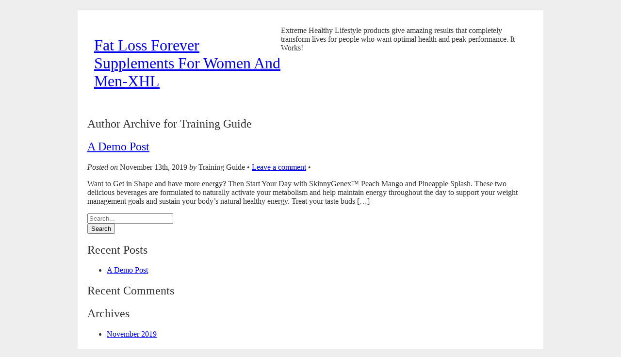

--- FILE ---
content_type: text/html; charset=UTF-8
request_url: https://trimthefatnow.com/author/trainingguide/
body_size: 19907
content:
<!DOCTYPE html> 
<html lang="en-US">
	<head>
		
		<!-- BLANK Theme by DigWP.com -->
		
		<meta charset="UTF-8">
		<meta name="viewport" content="width=device-width, initial-scale=1">
		
		<title>Training Guide &#8211; Fat Loss Forever Supplements For Women And Men-XHL</title>
<meta name='robots' content='max-image-preview:large' />
	<style>img:is([sizes="auto" i], [sizes^="auto," i]) { contain-intrinsic-size: 3000px 1500px }</style>
	<link rel="alternate" type="application/rss+xml" title="Fat Loss Forever Supplements For Women And Men-XHL &raquo; Feed" href="https://trimthefatnow.com/feed/" />
<link rel="alternate" type="application/rss+xml" title="Fat Loss Forever Supplements For Women And Men-XHL &raquo; Comments Feed" href="https://trimthefatnow.com/comments/feed/" />
<link rel="alternate" type="application/rss+xml" title="Fat Loss Forever Supplements For Women And Men-XHL &raquo; Posts by Training Guide Feed" href="https://trimthefatnow.com/author/trainingguide/feed/" />
<script type="text/javascript">
/* <![CDATA[ */
window._wpemojiSettings = {"baseUrl":"https:\/\/s.w.org\/images\/core\/emoji\/16.0.1\/72x72\/","ext":".png","svgUrl":"https:\/\/s.w.org\/images\/core\/emoji\/16.0.1\/svg\/","svgExt":".svg","source":{"concatemoji":"https:\/\/trimthefatnow.com\/wp-includes\/js\/wp-emoji-release.min.js?ver=6.8.3"}};
/*! This file is auto-generated */
!function(s,n){var o,i,e;function c(e){try{var t={supportTests:e,timestamp:(new Date).valueOf()};sessionStorage.setItem(o,JSON.stringify(t))}catch(e){}}function p(e,t,n){e.clearRect(0,0,e.canvas.width,e.canvas.height),e.fillText(t,0,0);var t=new Uint32Array(e.getImageData(0,0,e.canvas.width,e.canvas.height).data),a=(e.clearRect(0,0,e.canvas.width,e.canvas.height),e.fillText(n,0,0),new Uint32Array(e.getImageData(0,0,e.canvas.width,e.canvas.height).data));return t.every(function(e,t){return e===a[t]})}function u(e,t){e.clearRect(0,0,e.canvas.width,e.canvas.height),e.fillText(t,0,0);for(var n=e.getImageData(16,16,1,1),a=0;a<n.data.length;a++)if(0!==n.data[a])return!1;return!0}function f(e,t,n,a){switch(t){case"flag":return n(e,"\ud83c\udff3\ufe0f\u200d\u26a7\ufe0f","\ud83c\udff3\ufe0f\u200b\u26a7\ufe0f")?!1:!n(e,"\ud83c\udde8\ud83c\uddf6","\ud83c\udde8\u200b\ud83c\uddf6")&&!n(e,"\ud83c\udff4\udb40\udc67\udb40\udc62\udb40\udc65\udb40\udc6e\udb40\udc67\udb40\udc7f","\ud83c\udff4\u200b\udb40\udc67\u200b\udb40\udc62\u200b\udb40\udc65\u200b\udb40\udc6e\u200b\udb40\udc67\u200b\udb40\udc7f");case"emoji":return!a(e,"\ud83e\udedf")}return!1}function g(e,t,n,a){var r="undefined"!=typeof WorkerGlobalScope&&self instanceof WorkerGlobalScope?new OffscreenCanvas(300,150):s.createElement("canvas"),o=r.getContext("2d",{willReadFrequently:!0}),i=(o.textBaseline="top",o.font="600 32px Arial",{});return e.forEach(function(e){i[e]=t(o,e,n,a)}),i}function t(e){var t=s.createElement("script");t.src=e,t.defer=!0,s.head.appendChild(t)}"undefined"!=typeof Promise&&(o="wpEmojiSettingsSupports",i=["flag","emoji"],n.supports={everything:!0,everythingExceptFlag:!0},e=new Promise(function(e){s.addEventListener("DOMContentLoaded",e,{once:!0})}),new Promise(function(t){var n=function(){try{var e=JSON.parse(sessionStorage.getItem(o));if("object"==typeof e&&"number"==typeof e.timestamp&&(new Date).valueOf()<e.timestamp+604800&&"object"==typeof e.supportTests)return e.supportTests}catch(e){}return null}();if(!n){if("undefined"!=typeof Worker&&"undefined"!=typeof OffscreenCanvas&&"undefined"!=typeof URL&&URL.createObjectURL&&"undefined"!=typeof Blob)try{var e="postMessage("+g.toString()+"("+[JSON.stringify(i),f.toString(),p.toString(),u.toString()].join(",")+"));",a=new Blob([e],{type:"text/javascript"}),r=new Worker(URL.createObjectURL(a),{name:"wpTestEmojiSupports"});return void(r.onmessage=function(e){c(n=e.data),r.terminate(),t(n)})}catch(e){}c(n=g(i,f,p,u))}t(n)}).then(function(e){for(var t in e)n.supports[t]=e[t],n.supports.everything=n.supports.everything&&n.supports[t],"flag"!==t&&(n.supports.everythingExceptFlag=n.supports.everythingExceptFlag&&n.supports[t]);n.supports.everythingExceptFlag=n.supports.everythingExceptFlag&&!n.supports.flag,n.DOMReady=!1,n.readyCallback=function(){n.DOMReady=!0}}).then(function(){return e}).then(function(){var e;n.supports.everything||(n.readyCallback(),(e=n.source||{}).concatemoji?t(e.concatemoji):e.wpemoji&&e.twemoji&&(t(e.twemoji),t(e.wpemoji)))}))}((window,document),window._wpemojiSettings);
/* ]]> */
</script>

<style id='wp-emoji-styles-inline-css' type='text/css'>

	img.wp-smiley, img.emoji {
		display: inline !important;
		border: none !important;
		box-shadow: none !important;
		height: 1em !important;
		width: 1em !important;
		margin: 0 0.07em !important;
		vertical-align: -0.1em !important;
		background: none !important;
		padding: 0 !important;
	}
</style>
<link rel='stylesheet' id='wp-block-library-css' href='https://trimthefatnow.com/wp-includes/css/dist/block-library/style.min.css?ver=6.8.3' type='text/css' media='all' />
<style id='classic-theme-styles-inline-css' type='text/css'>
/*! This file is auto-generated */
.wp-block-button__link{color:#fff;background-color:#32373c;border-radius:9999px;box-shadow:none;text-decoration:none;padding:calc(.667em + 2px) calc(1.333em + 2px);font-size:1.125em}.wp-block-file__button{background:#32373c;color:#fff;text-decoration:none}
</style>
<style id='global-styles-inline-css' type='text/css'>
:root{--wp--preset--aspect-ratio--square: 1;--wp--preset--aspect-ratio--4-3: 4/3;--wp--preset--aspect-ratio--3-4: 3/4;--wp--preset--aspect-ratio--3-2: 3/2;--wp--preset--aspect-ratio--2-3: 2/3;--wp--preset--aspect-ratio--16-9: 16/9;--wp--preset--aspect-ratio--9-16: 9/16;--wp--preset--color--black: #000000;--wp--preset--color--cyan-bluish-gray: #abb8c3;--wp--preset--color--white: #ffffff;--wp--preset--color--pale-pink: #f78da7;--wp--preset--color--vivid-red: #cf2e2e;--wp--preset--color--luminous-vivid-orange: #ff6900;--wp--preset--color--luminous-vivid-amber: #fcb900;--wp--preset--color--light-green-cyan: #7bdcb5;--wp--preset--color--vivid-green-cyan: #00d084;--wp--preset--color--pale-cyan-blue: #8ed1fc;--wp--preset--color--vivid-cyan-blue: #0693e3;--wp--preset--color--vivid-purple: #9b51e0;--wp--preset--gradient--vivid-cyan-blue-to-vivid-purple: linear-gradient(135deg,rgba(6,147,227,1) 0%,rgb(155,81,224) 100%);--wp--preset--gradient--light-green-cyan-to-vivid-green-cyan: linear-gradient(135deg,rgb(122,220,180) 0%,rgb(0,208,130) 100%);--wp--preset--gradient--luminous-vivid-amber-to-luminous-vivid-orange: linear-gradient(135deg,rgba(252,185,0,1) 0%,rgba(255,105,0,1) 100%);--wp--preset--gradient--luminous-vivid-orange-to-vivid-red: linear-gradient(135deg,rgba(255,105,0,1) 0%,rgb(207,46,46) 100%);--wp--preset--gradient--very-light-gray-to-cyan-bluish-gray: linear-gradient(135deg,rgb(238,238,238) 0%,rgb(169,184,195) 100%);--wp--preset--gradient--cool-to-warm-spectrum: linear-gradient(135deg,rgb(74,234,220) 0%,rgb(151,120,209) 20%,rgb(207,42,186) 40%,rgb(238,44,130) 60%,rgb(251,105,98) 80%,rgb(254,248,76) 100%);--wp--preset--gradient--blush-light-purple: linear-gradient(135deg,rgb(255,206,236) 0%,rgb(152,150,240) 100%);--wp--preset--gradient--blush-bordeaux: linear-gradient(135deg,rgb(254,205,165) 0%,rgb(254,45,45) 50%,rgb(107,0,62) 100%);--wp--preset--gradient--luminous-dusk: linear-gradient(135deg,rgb(255,203,112) 0%,rgb(199,81,192) 50%,rgb(65,88,208) 100%);--wp--preset--gradient--pale-ocean: linear-gradient(135deg,rgb(255,245,203) 0%,rgb(182,227,212) 50%,rgb(51,167,181) 100%);--wp--preset--gradient--electric-grass: linear-gradient(135deg,rgb(202,248,128) 0%,rgb(113,206,126) 100%);--wp--preset--gradient--midnight: linear-gradient(135deg,rgb(2,3,129) 0%,rgb(40,116,252) 100%);--wp--preset--font-size--small: 13px;--wp--preset--font-size--medium: 20px;--wp--preset--font-size--large: 36px;--wp--preset--font-size--x-large: 42px;--wp--preset--spacing--20: 0.44rem;--wp--preset--spacing--30: 0.67rem;--wp--preset--spacing--40: 1rem;--wp--preset--spacing--50: 1.5rem;--wp--preset--spacing--60: 2.25rem;--wp--preset--spacing--70: 3.38rem;--wp--preset--spacing--80: 5.06rem;--wp--preset--shadow--natural: 6px 6px 9px rgba(0, 0, 0, 0.2);--wp--preset--shadow--deep: 12px 12px 50px rgba(0, 0, 0, 0.4);--wp--preset--shadow--sharp: 6px 6px 0px rgba(0, 0, 0, 0.2);--wp--preset--shadow--outlined: 6px 6px 0px -3px rgba(255, 255, 255, 1), 6px 6px rgba(0, 0, 0, 1);--wp--preset--shadow--crisp: 6px 6px 0px rgba(0, 0, 0, 1);}:where(.is-layout-flex){gap: 0.5em;}:where(.is-layout-grid){gap: 0.5em;}body .is-layout-flex{display: flex;}.is-layout-flex{flex-wrap: wrap;align-items: center;}.is-layout-flex > :is(*, div){margin: 0;}body .is-layout-grid{display: grid;}.is-layout-grid > :is(*, div){margin: 0;}:where(.wp-block-columns.is-layout-flex){gap: 2em;}:where(.wp-block-columns.is-layout-grid){gap: 2em;}:where(.wp-block-post-template.is-layout-flex){gap: 1.25em;}:where(.wp-block-post-template.is-layout-grid){gap: 1.25em;}.has-black-color{color: var(--wp--preset--color--black) !important;}.has-cyan-bluish-gray-color{color: var(--wp--preset--color--cyan-bluish-gray) !important;}.has-white-color{color: var(--wp--preset--color--white) !important;}.has-pale-pink-color{color: var(--wp--preset--color--pale-pink) !important;}.has-vivid-red-color{color: var(--wp--preset--color--vivid-red) !important;}.has-luminous-vivid-orange-color{color: var(--wp--preset--color--luminous-vivid-orange) !important;}.has-luminous-vivid-amber-color{color: var(--wp--preset--color--luminous-vivid-amber) !important;}.has-light-green-cyan-color{color: var(--wp--preset--color--light-green-cyan) !important;}.has-vivid-green-cyan-color{color: var(--wp--preset--color--vivid-green-cyan) !important;}.has-pale-cyan-blue-color{color: var(--wp--preset--color--pale-cyan-blue) !important;}.has-vivid-cyan-blue-color{color: var(--wp--preset--color--vivid-cyan-blue) !important;}.has-vivid-purple-color{color: var(--wp--preset--color--vivid-purple) !important;}.has-black-background-color{background-color: var(--wp--preset--color--black) !important;}.has-cyan-bluish-gray-background-color{background-color: var(--wp--preset--color--cyan-bluish-gray) !important;}.has-white-background-color{background-color: var(--wp--preset--color--white) !important;}.has-pale-pink-background-color{background-color: var(--wp--preset--color--pale-pink) !important;}.has-vivid-red-background-color{background-color: var(--wp--preset--color--vivid-red) !important;}.has-luminous-vivid-orange-background-color{background-color: var(--wp--preset--color--luminous-vivid-orange) !important;}.has-luminous-vivid-amber-background-color{background-color: var(--wp--preset--color--luminous-vivid-amber) !important;}.has-light-green-cyan-background-color{background-color: var(--wp--preset--color--light-green-cyan) !important;}.has-vivid-green-cyan-background-color{background-color: var(--wp--preset--color--vivid-green-cyan) !important;}.has-pale-cyan-blue-background-color{background-color: var(--wp--preset--color--pale-cyan-blue) !important;}.has-vivid-cyan-blue-background-color{background-color: var(--wp--preset--color--vivid-cyan-blue) !important;}.has-vivid-purple-background-color{background-color: var(--wp--preset--color--vivid-purple) !important;}.has-black-border-color{border-color: var(--wp--preset--color--black) !important;}.has-cyan-bluish-gray-border-color{border-color: var(--wp--preset--color--cyan-bluish-gray) !important;}.has-white-border-color{border-color: var(--wp--preset--color--white) !important;}.has-pale-pink-border-color{border-color: var(--wp--preset--color--pale-pink) !important;}.has-vivid-red-border-color{border-color: var(--wp--preset--color--vivid-red) !important;}.has-luminous-vivid-orange-border-color{border-color: var(--wp--preset--color--luminous-vivid-orange) !important;}.has-luminous-vivid-amber-border-color{border-color: var(--wp--preset--color--luminous-vivid-amber) !important;}.has-light-green-cyan-border-color{border-color: var(--wp--preset--color--light-green-cyan) !important;}.has-vivid-green-cyan-border-color{border-color: var(--wp--preset--color--vivid-green-cyan) !important;}.has-pale-cyan-blue-border-color{border-color: var(--wp--preset--color--pale-cyan-blue) !important;}.has-vivid-cyan-blue-border-color{border-color: var(--wp--preset--color--vivid-cyan-blue) !important;}.has-vivid-purple-border-color{border-color: var(--wp--preset--color--vivid-purple) !important;}.has-vivid-cyan-blue-to-vivid-purple-gradient-background{background: var(--wp--preset--gradient--vivid-cyan-blue-to-vivid-purple) !important;}.has-light-green-cyan-to-vivid-green-cyan-gradient-background{background: var(--wp--preset--gradient--light-green-cyan-to-vivid-green-cyan) !important;}.has-luminous-vivid-amber-to-luminous-vivid-orange-gradient-background{background: var(--wp--preset--gradient--luminous-vivid-amber-to-luminous-vivid-orange) !important;}.has-luminous-vivid-orange-to-vivid-red-gradient-background{background: var(--wp--preset--gradient--luminous-vivid-orange-to-vivid-red) !important;}.has-very-light-gray-to-cyan-bluish-gray-gradient-background{background: var(--wp--preset--gradient--very-light-gray-to-cyan-bluish-gray) !important;}.has-cool-to-warm-spectrum-gradient-background{background: var(--wp--preset--gradient--cool-to-warm-spectrum) !important;}.has-blush-light-purple-gradient-background{background: var(--wp--preset--gradient--blush-light-purple) !important;}.has-blush-bordeaux-gradient-background{background: var(--wp--preset--gradient--blush-bordeaux) !important;}.has-luminous-dusk-gradient-background{background: var(--wp--preset--gradient--luminous-dusk) !important;}.has-pale-ocean-gradient-background{background: var(--wp--preset--gradient--pale-ocean) !important;}.has-electric-grass-gradient-background{background: var(--wp--preset--gradient--electric-grass) !important;}.has-midnight-gradient-background{background: var(--wp--preset--gradient--midnight) !important;}.has-small-font-size{font-size: var(--wp--preset--font-size--small) !important;}.has-medium-font-size{font-size: var(--wp--preset--font-size--medium) !important;}.has-large-font-size{font-size: var(--wp--preset--font-size--large) !important;}.has-x-large-font-size{font-size: var(--wp--preset--font-size--x-large) !important;}
:where(.wp-block-post-template.is-layout-flex){gap: 1.25em;}:where(.wp-block-post-template.is-layout-grid){gap: 1.25em;}
:where(.wp-block-columns.is-layout-flex){gap: 2em;}:where(.wp-block-columns.is-layout-grid){gap: 2em;}
:root :where(.wp-block-pullquote){font-size: 1.5em;line-height: 1.6;}
</style>
<link rel='stylesheet' id='blank-theme-css' href='https://trimthefatnow.com/wp-content/themes/blank-theme/style.css' type='text/css' media='all' />
<style id='akismet-widget-style-inline-css' type='text/css'>

			.a-stats {
				--akismet-color-mid-green: #357b49;
				--akismet-color-white: #fff;
				--akismet-color-light-grey: #f6f7f7;

				max-width: 350px;
				width: auto;
			}

			.a-stats * {
				all: unset;
				box-sizing: border-box;
			}

			.a-stats strong {
				font-weight: 600;
			}

			.a-stats a.a-stats__link,
			.a-stats a.a-stats__link:visited,
			.a-stats a.a-stats__link:active {
				background: var(--akismet-color-mid-green);
				border: none;
				box-shadow: none;
				border-radius: 8px;
				color: var(--akismet-color-white);
				cursor: pointer;
				display: block;
				font-family: -apple-system, BlinkMacSystemFont, 'Segoe UI', 'Roboto', 'Oxygen-Sans', 'Ubuntu', 'Cantarell', 'Helvetica Neue', sans-serif;
				font-weight: 500;
				padding: 12px;
				text-align: center;
				text-decoration: none;
				transition: all 0.2s ease;
			}

			/* Extra specificity to deal with TwentyTwentyOne focus style */
			.widget .a-stats a.a-stats__link:focus {
				background: var(--akismet-color-mid-green);
				color: var(--akismet-color-white);
				text-decoration: none;
			}

			.a-stats a.a-stats__link:hover {
				filter: brightness(110%);
				box-shadow: 0 4px 12px rgba(0, 0, 0, 0.06), 0 0 2px rgba(0, 0, 0, 0.16);
			}

			.a-stats .count {
				color: var(--akismet-color-white);
				display: block;
				font-size: 1.5em;
				line-height: 1.4;
				padding: 0 13px;
				white-space: nowrap;
			}
		
</style>
<link rel='stylesheet' id='xagio_icons-css' href='https://trimthefatnow.com/wp-content/plugins/xagio-seo/assets/css/icons.css?ver=7.1.0.13' type='text/css' media='all' />
<link rel='stylesheet' id='xagio_review_widget_form-css' href='https://trimthefatnow.com/wp-content/plugins/xagio-seo/modules/reviews/review_widget_form.css?ver=7.1.0.13' type='text/css' media='all' />
<link rel='stylesheet' id='xagio_review_widget_display-css' href='https://trimthefatnow.com/wp-content/plugins/xagio-seo/modules/reviews/review_widget_display.css?ver=7.1.0.13' type='text/css' media='all' />
<style id='xagio_review_widget_display-inline-css' type='text/css'>

    .rw-display .review-widget {
        
        
        
        
    }

    .rw-display .review-widget-button {
        
        
    }

    .rw-display .review-widget-label, .review-widget-title > h2 {
        
    }

    .rw-display .review-widget-label {
        
    }

    .rw-display .review-widget-title > h2 {
        
    }

    .rw-display .review-widget-text {
        
    }

    .rw-display .review-widget-stars-ratings-sum {
        
        
    }

    .rw-display .review-widget-stars-ratings-info {
        
        
    }

    .rw-display .review-widget-input {
        
        
        
        
    }

    .rw-display .review-widget-stars i {
        
        
    }

    

    

    

    

    

    

</style>
<script type="text/javascript" src="https://trimthefatnow.com/wp-includes/js/jquery/jquery.min.js?ver=3.7.1" id="jquery-core-js"></script>
<script type="text/javascript" src="https://trimthefatnow.com/wp-includes/js/jquery/jquery-migrate.min.js?ver=3.4.1" id="jquery-migrate-js"></script>
<link rel="https://api.w.org/" href="https://trimthefatnow.com/wp-json/" /><link rel="alternate" title="JSON" type="application/json" href="https://trimthefatnow.com/wp-json/wp/v2/users/64" /><link rel="EditURI" type="application/rsd+xml" title="RSD" href="https://trimthefatnow.com/xmlrpc.php?rsd" />
<meta name="generator" content="WordPress 6.8.3" />
<!-- Facebook Pixel Code -->
<script>
  !function(f,b,e,v,n,t,s)
  {if(f.fbq)return;n=f.fbq=function(){n.callMethod?
  n.callMethod.apply(n,arguments):n.queue.push(arguments)};
  if(!f._fbq)f._fbq=n;n.push=n;n.loaded=!0;n.version='2.0';
  n.queue=[];t=b.createElement(e);t.async=!0;
  t.src=v;s=b.getElementsByTagName(e)[0];
  s.parentNode.insertBefore(t,s)}(window, document,'script',
  'https://connect.facebook.net/en_US/fbevents.js');
  fbq('init', '1148285085232459');
  fbq('track', 'PageView');
</script>
<noscript><img height="1" width="1" style="display:none"
  src="https://www.facebook.com/tr?id=1148285085232459&ev=PageView&noscript=1"
/></noscript>
<!-- End Facebook Pixel Code -->

<script>
      window.adaComplyPubKey = "fd8096cb-9813-44cb-bc0a-90f070d09dc1";
      !(function(e, s, t) {
  ((((t = e.createElement(s)).async = !0))),
    (t.src = "https://app.adacomply.io/embed/init.js"),
    (e = e.getElementsByTagName(s)[0]).parentNode.insertBefore(t, e);
        })(document, "script");</script>

<!-- Strategic Analytics Tag Manager -->
<script type="text/javascript">
var _mtm = window._mtm = window._mtm || [];
_mtm.push({"mtm.startTime": (new Date().getTime()), "event": "mtm.Start"});
var d=document, g=d.createElement("script"), s=d.getElementsByTagName("script")[0];
g.type="text/javascript"; g.async=true; g.src="https://track.stratanalytics.com/js/container_KmMRXoKI.js"; s.parentNode.insertBefore(g,s);
</script>
<!-- End Strategic Analytics Tag Manager -->

<!-- Default Statcounter code for Trim The Fat Now
https://trimthefatnow.com/ -->
<script type="text/javascript">
var sc_project=12604065;
var sc_invisible=1;
var sc_security="d6cd848c";
</script>
<script type="text/javascript"
src="https://www.statcounter.com/counter/counter.js"
async></script>
<noscript><div class="statcounter"><a title="Web Analytics"
href="https://statcounter.com/" target="_blank"><img
class="statcounter"
src="https://c.statcounter.com/12604065/0/d6cd848c/1/"
alt="Web Analytics"
referrerPolicy="no-referrer-when-downgrade"></a></div></noscript>
<!-- End of Statcounter Code --><style type="text/css" id="tve_global_variables">:root{--tcb-background-author-image:url(https://secure.gravatar.com/avatar/c116dd9cac5b55950818246e8e5d0078f2ee8a7d48b3273fa30d3bfbd07111d7?s=256&d=mm&r=g);--tcb-background-user-image:url();--tcb-background-featured-image-thumbnail:url(https://trimthefatnow.com/wp-content/plugins/thrive-visual-editor/editor/css/images/featured_image.png);}</style>

<script type="text/javascript">
  // Function for set the cookie for days
  function tekGdprSetCookie(cname, cvalue, exdays) { //create js cookie
    var d = new Date();
    d.setTime(d.getTime() + (exdays * 24 * 60 * 60 * 1000));
    var expires = "expires=" + d.toUTCString();
    document.cookie = cname + "=" + cvalue + ";" + expires + ";path=/";
  }
  function sendTheDatatandc()
  {
	var formId = document.getElementById('TandC_Data');
	if(document.querySelector('#t-and-c--checkbox:checked')!==null) {
    	var set = 2;
    	var postData = $('#TandC_Data').serialize()+'&gdpraccepttandc=submit';
    	var xhttp = new XMLHttpRequest();
    	xhttp.onreadystatechange = function() {
    	  if (this.readyState == 4 && this.status == 200) {
    	    set = this.responseText;
    	  }
    	};
    	xhttp.open("POST", "https://trimthefatnow.com/wp-content/plugins/wpgdpr_g8zuDP/update.php", true);
    	xhttp.setRequestHeader("Content-type", "application/x-www-form-urlencoded");
    	xhttp.send(postData);
		tekGdprSetCookie('WP-GDPR-Compliance-tandc','1.0',3650);

		window.location='https://trimthefatnow.com';	}
	else {
		alert("Please check the checkbox");
	}
  }
  // Hit the file update.php to work it without refresh with XMLHttp
  function gdrpSetCookie(name, cookieName) { //ajax and js cookie function call
    var set = 2;
    var xhttp = new XMLHttpRequest();
    xhttp.onreadystatechange = function() {
      if (this.readyState == 4 && this.status == 200) {
        set = this.responseText;
      }
    };

    xhttp.open("POST", "https://trimthefatnow.com/wp-content/plugins/wpgdpr_g8zuDP/update.php", true);
    xhttp.setRequestHeader("Content-type", "application/x-www-form-urlencoded");
    xhttp.send(name);
  }

  // Function to check the cookie exist or not
  function getGdprCookieCookie(name) {
    var value = "; " + document.cookie;
    var parts = value.split("; " + name + "=");
    if (parts.length == 2) {
      return parts.pop().split(";").shift();
    } else {
      return null;
    }
  }
 // get cookie value
  function getCookie(cname) {
  let name = cname + "=";
  let decodedCookie = decodeURIComponent(document.cookie);
  let ca = decodedCookie.split(';');
  for(let i = 0; i <ca.length; i++) {
    let c = ca[i];
    while (c.charAt(0) == ' ') {
      c = c.substring(1);
    }
    if (c.indexOf(name) == 0) {
      return c.substring(name.length, c.length);
    }
  }
  return "";
}

</script>

	<script type="text/javascript">
  // Function for set the cookie for days
  function tekGdprSetCookie(cname, cvalue, exdays) { //create js cookie
    var d = new Date();
    d.setTime(d.getTime() + (exdays * 24 * 60 * 60 * 1000));
    var expires = "expires=" + d.toUTCString();
    document.cookie = cname + "=" + cvalue + ";" + expires + ";path=/";
  }
  function sendTheDatapp()
  {
	var formId = document.getElementById('privacyPolicyData');
	if(document.querySelector('#provicy-policy--checkbox:checked')!==null) {
		var set = 2;
		var postData = $('#privacyPolicyData').serialize()+'&gdpracceptpp=submit';
		var xhttp = new XMLHttpRequest();
		xhttp.onreadystatechange = function() {
			if (this.readyState == 4 && this.status == 200) {
				set = this.responseText;
			}
    	};
    	xhttp.open("POST", "https://trimthefatnow.com/wp-content/plugins/wpgdpr_g8zuDP/update.php", true);
    	xhttp.setRequestHeader("Content-type", "application/x-www-form-urlencoded");
    	xhttp.send(postData);
		tekGdprSetCookie('WP-GDPR-Compliance-pp','1.0',3650);

		window.location='https://trimthefatnow.com';	}
	else {
		alert("Please check the checkbox");
	}
  }
  // Hit the file update.php to work it without refresh with XMLHttp
  function gdrpSetCookie(name, cookieName) { //ajax and js cookie function call
    var set = 2;
    var xhttp = new XMLHttpRequest();
    xhttp.onreadystatechange = function() {
      if (this.readyState == 4 && this.status == 200) {
        set = this.responseText;
      }
    };
    // var postdata = 
    xhttp.open("POST", "https://trimthefatnow.com/wp-content/plugins/wpgdpr_g8zuDP/update.php", true);
    xhttp.setRequestHeader("Content-type", "application/x-www-form-urlencoded");
    xhttp.send(name);
  }

  // Function to check the cookie exist or not
  function getGdprCookieCookie(name) {
    var value = "; " + document.cookie;
    var parts = value.split("; " + name + "=");
    if (parts.length == 2) {
      return parts.pop().split(";").shift();
    } else {
      return null;
    }
  }
 // get cookie value
  function getCookie(cname) {
  let name = cname + "=";
  let decodedCookie = decodeURIComponent(document.cookie);
  let ca = decodedCookie.split(';');
  for(let i = 0; i <ca.length; i++) {
    let c = ca[i];
    while (c.charAt(0) == ' ') {
      c = c.substring(1);
    }
    if (c.indexOf(name) == 0) {
      return c.substring(name.length, c.length);
    }
  }
  return "";
}

</script>
<style>
/* Customize the label (the containerr) */
.containerr {
    display: block;
    position: relative;
    padding-left: 35px;
    margin-bottom: 12px;
    cursor: pointer;

    -webkit-user-select: none;
    -moz-user-select: none;
    -ms-user-select: none;
    user-select: none;
  }

  /* Hide the browser's default checkbox */
  .containerr input {
    position: absolute;
    opacity: 0;
    cursor: pointer;
  }

  /* Create a custom checkbox */
  .checkmark {
    position: absolute;
    top: 0;
    left: 0;
    height: 25px;
    width: 25px;
    background-color: #eee;
  }

  /* On mouse-over, add a grey background color */
  .containerr:hover input~.checkmark {
    background-color: #ccc;
  }

  /* When the checkbox is checked, add a blue background */
  .containerr input:checked~.checkmark {
    background-color: #2196F3;
  }

  /* Create the checkmark/indicator (hidden when not checked) */
  .checkmark:after {
    content: "";
    position: absolute;
    display: none;
  }

  /* Show the checkmark when checked */
  .containerr input:checked~.checkmark:after {
    display: block;
  }

  /* Style the checkmark/indicator */
  .containerr .checkmark:after {
    left: 9px;
    top: 5px;
    width: 5px;
    height: 10px;
    border: solid white;
    border-width: 0 3px 3px 0;
    -webkit-transform: rotate(45deg);
    -ms-transform: rotate(45deg);
    transform: rotate(45deg);
  }
  /*Row arrangement for status */
  .checkbx {
    width: 5%;
    padding-left: 0;
  }

  .yesbadge {
    padding: 10px;
    border: 0px;
    background-color: #38B677;
    margin: 5px;
    margin-top: 1px;
    border-radius: 2px;
  }

  .yesicons {
    font-size: 18px;
    border-radius: 100%;
    color: #fff;
  }

  .noicons {
    font-size: 18px;
    border-radius: 100%;
    color: #fff;
  }

  .nobadge {
    padding: 10px;
    border: 0px;
    background-color: #FE5253;
    margin: 5px;
    margin-top: 1px;
    border-radius: 2px;
  }

  .statusnobadge {
    padding: 10px;
    border: 0px;
    background-color: #e4dddd;
    margin: 5px;
    margin-top: 1px;
    border-radius: 2px;
  }

  .statusyesbadge {
    padding: 10px;
    border: 0px;
    background-color: #e4dddd;
    margin: 5px;
    margin-top: 1px;
    border-radius: 2px;
  }

  .textblock {
    padding: 10px;
    padding-right: 0px;
    background-color: #FBFBFB;
    border: 1px solid #E6E6E6;
  }

  .statusnoicons {
    font-size: 18px;
    border-radius: 100%;
    color: red;
  }

  .statusyesicons {
    font-size: 18px;
    border-radius: 100%;
    color: #38B677;
  }

  .statusnotextblock {
    padding: 10px;
    padding-right: 0px;
    color: red;
    font-weight: 700;
  }

  .statusyestextblock {
    padding: 10px;
    padding-right: 0px;
    color: #38B677;
    font-weight: 700;
  }
/* CSS */
.button-13 {
  background-color: #fff;
  border: 1px solid #d5d9d9;
  border-radius: 8px;
  box-shadow: rgba(213, 217, 217, .5) 0 2px 5px 0;
  box-sizing: border-box;
  color: #0f1111;
  cursor: pointer;
  display: inline-block;
  font-family: "Amazon Ember",sans-serif;
  font-size: 13px;
  line-height: 29px;
  padding: 0 10px 0 11px;
  position: relative;
  text-align: center;
  text-decoration: none;
  user-select: none;
  -webkit-user-select: none;
  touch-action: manipulation;
  vertical-align: middle;
  width: 100px;
}

.button-13:hover {
  background-color: #f7fafa;
}

.button-13:focus {
  border-color: #008296;
  box-shadow: rgba(213, 217, 217, .5) 0 2px 5px 0;
  outline: 0;
}
</style>
<script type="text/javascript">
	function gdprdrAction() {
		var cnfmsgdrect = "Are you sure you want to delete this";
		var conf = confirm(cnfmsgdrect);
		if (conf == true) {
			return true;
		} else {
			return false;
		}
	}
</script>
<style type="text/css">.recentcomments a{display:inline !important;padding:0 !important;margin:0 !important;}</style>
<!-- xagio – Open Graph -->
<meta property="og:locale" content="en_US" />
<meta property="og:type" content="article" />
<meta property="og:url" content="https://trimthefatnow.com/author/trainingguide/" />
<meta property="og:site_name" content="Fat Loss Forever Supplements For Women And Men-XHL" />
<meta property="og:title" content="" />
<meta property="og:description" content="" />
<meta name="twitter:card" content="summary" />
<meta name="twitter:title" content="" />
<meta name="twitter:description" content="" />

<!-- xagio – Open Graph -->


<style type="text/css" id="thrive-default-styles"></style><link rel="icon" href="https://trimthefatnow.com/wp-content/uploads/2022/02/cropped-Trim-Favicon-32x32.png" sizes="32x32" />
<link rel="icon" href="https://trimthefatnow.com/wp-content/uploads/2022/02/cropped-Trim-Favicon-192x192.png" sizes="192x192" />
<link rel="apple-touch-icon" href="https://trimthefatnow.com/wp-content/uploads/2022/02/cropped-Trim-Favicon-180x180.png" />
<meta name="msapplication-TileImage" content="https://trimthefatnow.com/wp-content/uploads/2022/02/cropped-Trim-Favicon-270x270.png" />
		
	</head>
	<body class="archive author author-trainingguide author-64 wp-theme-blank-theme">
		
		<div class="wrap">
			
			<div class="header">
				<h1><a href="https://trimthefatnow.com/">Fat Loss Forever Supplements For Women And Men-XHL</a></h1>
				<div class="description">Extreme Healthy Lifestyle products give amazing results that completely transform lives for people who want optimal health and peak performance. It Works!</div>
			</div>	
			
 				
		<h2>Author Archive for Training Guide</h2>
		
				
				
				
		<div id="post-490" class="post-490 post type-post status-publish format-standard hentry category-uncategorized">
			
			<h2><a href="https://trimthefatnow.com/a-demo-post/">A Demo Post</a></h2>
			
			<div class="meta">
	<em>Posted on</em> <time datetime="2019-11-13" pubdate>November 13th, 2019</time>
	<em>by</em> Training Guide &bull; 
	<span><a href="https://trimthefatnow.com/a-demo-post/#respond" class="comments-link" >Leave a comment</a></span> &bull; 
	</div>			
			<div class="entry">
				
				<p>Want to Get in Shape and have more energy? Then Start Your Day with SkinnyGenex™ Peach Mango and Pineapple Splash. These two delicious beverages are formulated to naturally activate your metabolism and help maintain energy throughout the day to support your weight management goals and sustain your body’s natural healthy energy. Treat your taste buds [&hellip;]</p>
				
			</div>
			
		</div>
		
				
				
		
<div id="sidebar">
	
	<div id="search-2" class="widget widget_search"><form method="get" class="searchform" action="https://trimthefatnow.com/">
	<label for="s" class="screen-reader-text">Search for: </label>
	<input type="text" name="s" id="s" placeholder="Search...">
	<input type="submit" class="search-submit" value="Search">
</form></div>
		<div id="recent-posts-2" class="widget widget_recent_entries">
		<h2 class="widgettitle">Recent Posts</h2>
		<ul>
											<li>
					<a href="https://trimthefatnow.com/a-demo-post/">A Demo Post</a>
									</li>
					</ul>

		</div><div id="recent-comments-2" class="widget widget_recent_comments"><h2 class="widgettitle">Recent Comments</h2><ul id="recentcomments"></ul></div><div id="archives-2" class="widget widget_archive"><h2 class="widgettitle">Archives</h2>
			<ul>
					<li><a href='https://trimthefatnow.com/2019/11/'>November 2019</a></li>
			</ul>

			</div><div id="categories-2" class="widget widget_categories"><h2 class="widgettitle">Categories</h2>
			<ul>
					<li class="cat-item cat-item-1"><a href="https://trimthefatnow.com/category/uncategorized/">Uncategorized</a>
</li>
			</ul>

			</div><div id="meta-2" class="widget widget_meta"><h2 class="widgettitle">Meta</h2>
		<ul>
						<li><a href="https://trimthefatnow.com/wp-login.php">Log in</a></li>
			<li><a href="https://trimthefatnow.com/feed/">Entries feed</a></li>
			<li><a href="https://trimthefatnow.com/comments/feed/">Comments feed</a></li>

			<li><a href="https://wordpress.org/">WordPress.org</a></li>
		</ul>

		</div>	
</div>
		<div class="footer">
			<p>&copy; 2026 Fat Loss Forever Supplements For Women And Men-XHL</p>
		</div>
		
	</div>
	
	<script type="speculationrules">
{"prefetch":[{"source":"document","where":{"and":[{"href_matches":"\/*"},{"not":{"href_matches":["\/wp-*.php","\/wp-admin\/*","\/wp-content\/uploads\/*","\/wp-content\/*","\/wp-content\/plugins\/*","\/wp-content\/themes\/blank-theme\/*","\/*\\?(.+)"]}},{"not":{"selector_matches":"a[rel~=\"nofollow\"]"}},{"not":{"selector_matches":".no-prefetch, .no-prefetch a"}}]},"eagerness":"conservative"}]}
</script>
<script type='text/javascript'>( $ => {
	/**
	 * Displays toast message from storage, it is used when the user is redirected after login
	 */
	if ( window.sessionStorage ) {
		$( window ).on( 'tcb_after_dom_ready', () => {
			const message = sessionStorage.getItem( 'tcb_toast_message' );

			if ( message ) {
				tcbToast( sessionStorage.getItem( 'tcb_toast_message' ), false );
				sessionStorage.removeItem( 'tcb_toast_message' );
			}
		} );
	}

	/**
	 * Displays toast message
	 *
	 * @param {string}   message  - message to display
	 * @param {Boolean}  error    - whether the message is an error or not
	 * @param {Function} callback - callback function to be called after the message is closed
	 */
	function tcbToast( message, error, callback ) {
		/* Also allow "message" objects */
		if ( typeof message !== 'string' ) {
			message = message.message || message.error || message.success;
		}
		if ( ! error ) {
			error = false;
		}
		TCB_Front.notificationElement.toggle( message, error ? 'error' : 'success', callback );
	}
} )( typeof ThriveGlobal === 'undefined' ? jQuery : ThriveGlobal.$j );
</script>
<!-- Style the form -->
<!DOCTYPE html>
<html>

<head>
  <title></title>
  <meta charset="utf-8">
  <meta name="viewport" content="width=device-width, initial-scale=1">
  <link rel="stylesheet" href="https://cdnjs.cloudflare.com/ajax/libs/font-awesome/4.7.0/css/font-awesome.min.css">
  <script src="https://ajax.googleapis.com/ajax/libs/jquery/3.3.1/jquery.min.js"></script>
  <script src="https://trimthefatnow.com/wp-content/plugins/wpgdpr_g8zuDP/assets/js/jscolor.js"></script>
  <script src="https://trimthefatnow.com/wp-content/plugins/wpgdpr_g8zuDP/assets/js/multi_inputs.js"></script>
  <style>
    .cookie-consent-banner {
      position: fixed; 
      bottom:0px;right:0px;
      z-index: 99999;
      box-sizing: border-box;
      width: 100%;
      background-color: ##e6ffff;
      box-shadow: rgba(0, 0, 0, 0.35) 0px 5px 15px;
    }

    .cookie-consent-banner__inner {
      width: 100%;
      display: flex;
      justify-content: space-between;
      flex-wrap: wrap;
      margin: 0 auto;
      padding: 0.5rem;
    }

    .cookie-consent-banner__copy {
      display: table;
      margin: 0rem 1rem;
    }

    .cookie-consent-banner__header {
      margin-bottom: 8px;
      font-family: "CeraPRO-Bold", sans-serif, arial;
      font-weight: normal;
      font-size: 16px;
      line-height: 24px;
      line-height: 20px;
    }

    .cookie-consent-banner__description {
      display: table-cell;
      vertical-align: middle;
      font-family: "CeraPRO-Regular", sans-serif, arial;
      color: ##000000;
      font-size: 15px;
      line-height: 24px;
      padding-top: 5px;
    }

    .cookie-consent-banner__actions {
      display: flex;
      flex-wrap: nowrap;
      align-items: center;
      justify-content: end;
      padding-right: 25px;
      /* width:-webkit-fill-available; */
      /* flex-direction: row-reverse; */
    }

    .cookie-consent-banner__cta {
      box-sizing: border-box;
      display: inline-block;
      text-decoration: none;
      text-align: center;
      font-family: "CeraPRO-Regular", sans-serif, arial;
      font-weight: normal;
      font-size: 16px;
      line-height: 20px;
    }

    .cookie-consent-banner__cta--secondary {
      background-color: transparent;
      color: #2CE080;
    }

    .cookie-consent-banner__cta:last-child {
      margin: 5px;
    }

    @media screen and (max-width:550px) {
      .cookie-consent-banner__copy {
        margin: 1rem;
      }

      .cookie-consent-banner__inner {
        flex-wrap: wrap;
      }
    }

    
    /* toggle button styling */
    .switch {
      position: relative !important;
      display: inline-block !important;
      width: 55px !important;
      height: 23px !important;
      text-align: right !important;
    }

    .switch input {
      opacity: 0 !important;
      width: 0 !important;
      height: 0 !important;
    }

    .slider {
      position: absolute !important;
      cursor: pointer !important;
      top: 0 !important;
      left: 0 !important;
      right: 0 !important;
      bottom: 0 !important;
      background-color: #ccc !important;
      -webkit-transition: .4s !important;
      transition: .4s !important;
    }

    .slider:before {
      position: absolute !important;
      content: "" !important;
      height: 17px !important;
      width: 20px !important;
      left: 4px !important;
      bottom: 4px !important;
      background-color: white !important;
      -webkit-transition: .4s !important;
      transition: .4s !important;
    }

    input:checked+.add-pointer-events {
      background-color: #a7aaad !important;
    }

    input:checked+.sliderr {
      background-color: #313131 !important;
    }

    input:focus+.slider {
      box-shadow: 0 0 1px #2196F3 !important;
    }

    input:checked+.slider:before {
      -webkit-transform: translateX(26px) !important;
      -ms-transform: translateX(26px) !important;
      transform: translateX(26px) !important;
    }

    /* Rounded sliders */
    .slider.round {
      border-radius: 34px;
    }

    .slider.round:before {
      border-radius: 50%;
    }

    .header {
      border-radius: 5px;
      padding: 14px;
      cursor: pointer;
      transition: background-color 0.2s ease-out 0.3s, color 0.2s ease-out 0s;
      display: flex;
      justify-content: space-between;
    }

    .tab-section {
      border-bottom: 2px solid #ddd6d6 !important;
      margin: 0px 12px !important;
    }

    .content {
      margin: 12px;
      font-family: serif;
      font-size: medium;
      letter-spacing: normal;
    }

    .m-1:active {
      text-decoration: none;
      outline: none;
    }

    .m-1:hover {
      text-decoration: none;
      outline: none;
      border: none;
    }

    /* button design */

    /* CSS */

    .button-3 {
      font-size: 10px;
      border-radius: 100px;
      margin: 5px;
      align-items: center;
      background-color: #;
      border: 0;
      box-sizing: border-box;
      color: #;
      cursor: pointer;
      display: inline-flex;
      font-family: -apple-system, system-ui, system-ui, "Segoe UI", Roboto, "Helvetica Neue", "Fira Sans", Ubuntu, Oxygen, "Oxygen Sans", Cantarell, "Droid Sans", "Apple Color Emoji", "Segoe UI Emoji", "Segoe UI Symbol", "Lucida Grande", Helvetica, Arial, sans-serif;
      font-weight: 600;
      justify-content: center;
      line-height: 20px;
      max-width: 480px;
      min-height: 40px;
      min-width: 0px;
      overflow: hidden;
      padding: 0px;
      padding-left: 20px;
      padding-right: 20px;
      text-align: center;
      touch-action: manipulation;
      transition: background-color 0.167s cubic-bezier(0.4, 0, 0.2, 1) 0s, box-shadow 0.167s cubic-bezier(0.4, 0, 0.2, 1) 0s, color 0.167s cubic-bezier(0.4, 0, 0.2, 1) 0s;
      user-select: none;
      -webkit-user-select: none;
      vertical-align: middle;
    }

    .button-1 {
      font-size: 10px;
      border-radius: 100px;
      margin: 5px;
      align-items: center;
      background-color: #;
      border: 0;
      box-sizing: border-box;
      color: #;
      cursor: pointer;
      display: inline-flex;
      font-family: -apple-system, system-ui, system-ui, "Segoe UI", Roboto, "Helvetica Neue", "Fira Sans", Ubuntu, Oxygen, "Oxygen Sans", Cantarell, "Droid Sans", "Apple Color Emoji", "Segoe UI Emoji", "Segoe UI Symbol", "Lucida Grande", Helvetica, Arial, sans-serif;
      font-weight: 600;
      justify-content: center;
      line-height: 20px;
      max-width: 480px;
      min-height: 40px;
      min-width: 0px;
      overflow: hidden;
      padding: 0px;
      padding-left: 20px;
      padding-right: 20px;
      text-align: center;
      touch-action: manipulation;
      transition: background-color 0.167s cubic-bezier(0.4, 0, 0.2, 1) 0s, box-shadow 0.167s cubic-bezier(0.4, 0, 0.2, 1) 0s, color 0.167s cubic-bezier(0.4, 0, 0.2, 1) 0s;
      user-select: none;
      -webkit-user-select: none;
      vertical-align: middle;
    }

    .button-2 {
      font-size: 10px;
      border-radius: 100px;
      margin: 5px;
      align-items: center;
      background-color: #;
      border: 0;
      box-sizing: border-box;
      color: #;
      cursor: pointer;
      display: inline-flex;
      font-family: -apple-system, system-ui, system-ui, "Segoe UI", Roboto, "Helvetica Neue", "Fira Sans", Ubuntu, Oxygen, "Oxygen Sans", Cantarell, "Droid Sans", "Apple Color Emoji", "Segoe UI Emoji", "Segoe UI Symbol", "Lucida Grande", Helvetica, Arial, sans-serif;
      font-weight: 600;
      justify-content: center;
      line-height: 20px;
      max-width: 480px;
      min-height: 40px;
      min-width: 0px;
      overflow: hidden;
      padding: 0px;
      padding-left: 20px;
      padding-right: 20px;
      text-align: center;
      touch-action: manipulation;
      transition: background-color 0.167s cubic-bezier(0.4, 0, 0.2, 1) 0s, box-shadow 0.167s cubic-bezier(0.4, 0, 0.2, 1) 0s, color 0.167s cubic-bezier(0.4, 0, 0.2, 1) 0s;
      user-select: none;
      -webkit-user-select: none;
      vertical-align: middle;
    }

    /* modal design for wp-gdpr-fix */
    .wp-gdpr-fix-modal {
      position: fixed;
      z-index: 99999;
      width: 100%;
      height: 100vh;
      top: 0;
      left: 0;
      background-color: rgba(0, 0, 0, 0.5);
      display: flex;
      justify-content: center;
      align-items: center;
      visibility: hidden;
      opacity: 0;
      overflow: auto;
    }

    .bg-active {
      visibility: visible;
      opacity: 1;
      pointer-events: all;
    }

    .wp-gdpr-fix-modal-dialog {
      position: relative;
      background-color: white;
      height: fit-content;
      width: 50rem;
      justify-content: space-evenly;
      align-items: center;
      border-radius: 10px;
      box-shadow: rgba(0, 0, 0, 0.35) 0px 5px 15px;
    }

    @media only screen and (max-width: 650px) {
      .wp-gdpr-fix-modal-dialog {
        width: 20rem !important;
      }

      .modal-close {
        position: absolute;
        float: right;
      }
    }

    @media only screen and (min-width: 650px) {
      .modal-close {
        position: absolute;
        float: right;
      }
    }

    .modal-body {
      margin-top: -20px !important;
    }

    .add-pointer-events {
      pointer-events: none !important;
    }

    .modal-close {
      position: relative;
      cursor: pointer;
      font-weight: bold;
      padding-right: 10px;
    }

    .modal-header {
      border-bottom: 1px solid #8080806b !important;
      margin: 10px !important;
      height: 45px !important;
      position: relative !important;
      top: -10px !important;
    }

    .float-right {
      float: right;
      margin: 12px;
    }

    .wp-gdpr-fix-content {
      margin: 1px 12px 10px !important;
      color: ##000000;
      font-size: medium !important;
    }

    .modal-title {
      margin-left: 10px;
      font-weight: 400;
      font-size: larger;
      font-family: unset;
    }

    table,
    td,
    th {
      border: 1px solid #e5e5e5;
    }

    td,
    th {
      padding: 8px;
    }

    td {
      display: table-cell;
      vertical-align: inherit;
    }
  </style>
</head>
<!-- Styling of the form ends here -->

<body>
  <!-- Form starts here -->
  <div class="cookie-consent-banner" id="myModalgdrp">
    <div class="cookie-consent-banner__inner">
      <div class="cookie-consent-banner__copy">
        <!-- <div class="cookie-consent-banner__header">Your header option to show</div> -->
        <div class="cookie-consent-banner__description">
          <p><p style="text-align: center;"><span style="color: #ff0000;"><strong>Important</strong></span>
This site makes use of cookies which may contain tracking information about visitors. By continuing to browse this site you agree to our use of cookies.</p></p>
        </div>
      </div>

      <div class="cookie-consent-banner__actions">
                <a href="#" class="cookie-consent-banner__cta " id="do_not_accept_btn">

          <button type="submit" name="dontacceptgdprcookie" class="button-2" onclick="gdrpSetCookie('gdrpnotset=1', 'TEKNOTGDRP')" value="">
            Do not accept          </button>
        </a>

        <a href="#" class="cookie-consent-banner__cta cookie-consent-banner__cta--secondary">
          <button type="button" name="gdprcookieaccept" class="button-3" onclick="gdrpSetCookie('gdrpset=1', 'TEKGDRP')" id="yes">OK</button>
        </a>
      </div>
    </div>
  </div>
  <!-- Form ends here -->

  <!-- Modal View Start Here -->
  <div class="wp-gdpr-fix-modal modalWindow" id="cookies_values">
    <div class="wp-gdpr-fix-modal-dialog" id="modal-view" role="document">
      <form id="getFormData" method="post" style="width:100%;">
        <div class="modal-content">
          <div class="modal-header">
            <h4 class="modal-title" id="myModalLabel">Customize Cookies
              <span class="modal-close">&times;</span>

            </h4>
          </div>

          <div class="modal-body">
            <!-- Necessary -->
            <div class="tab-section">
              <div class="row header">
                <div class="wp-gdpr-fix-heading" style="font-size: large;color:#5e4444 !important;">
                  <a role="button" style="font-size:large;color:black !important;" class="m-1" onclick="display('Necessary')">Necessary</a>
                </div>
                <div class="col-sm-5 text-right">
                  <label class="switch add-pointer-events">
                    <input type="checkbox" checked name="unique[]" value="Necessary">
                    <span class="slider round add-pointer-events"></span>
                  </label>
                </div>
              </div>
              <div class="wp-gdpr-fix-content" id="Necessary" style="display:block;">
                Necessary cookies are required to enable the basic features of this site, such as providing secure log-in or adjusting your consent preferences. These cookies do not store any personally identifiable data.
                <br>
                <a id="necessary_cookies_btn">Cookies</a>
                <div id="necessary_cookies" style="display: none;">
                  <table style="width: 100%;">
                    <thead>
                      <th>cookie</th>
                      <th>Description</th>
                      <th>Expiry Date</th>
                    </thead>
                    <tbody>
                                          </tbody>
                  </table>
                </div>
              </div>

            </div>
            <!-- Functional -->
            <div class="tab-section">
              <div class="row header">
                <div class="wp-gdpr-fix-heading" style="font-size: large;color:#5e4444 !important;">
                  <a role="button" style="font-size:large;color:black !important;" class="m-1" onclick="display('Functional')">Functional</a>
                </div>
                <div class="col-sm-5 text-right">
                  <label class="switch ">
                    <input type="checkbox" checked name="unique[]" value="Functional">
                    <span class="slider round sliderr"></span>
                  </label>
                </div>
              </div>
              <div class="wp-gdpr-fix-content" id="Functional" style="display:none;">
                Functional cookies help perform certain functionalities like sharing the content of the website on social media platforms, collecting feedback, and other third-party features.
                <br>
                <a id="functional_cookies_btn">Cookies</a>
                <div id="functional_cookies" style="display: none;">
                  <table style="width: 100%;">
                    <thead>
                      <th>cookie</th>
                      <th>Description</th>
                      <th>Expiry Date</th>
                    </thead>
                    <tbody>
                                          </tbody>
                  </table>
                </div>
              </div>
            </div>
            <!-- Analytics -->
            <div class="tab-section">
              <div class="row header">
                <div class="wp-gdpr-fix-heading" style="font-size: large;color:#5e4444 !important;">
                  <a role="button" style="font-size:large;color:black !important;" class="m-1" onclick="display('Analytics')">Analytics</a>
                </div>
                <div class="col-sm-5 text-right">
                  <label class="switch ">
                    <input type="checkbox" checked name="unique[]" value="Analytics">
                    <span class="slider round sliderr"></span>
                  </label>
                </div>
              </div>
              <div class="wp-gdpr-fix-content" id="Analytics" style="display:none;">
                Analytical cookies are used to understand how visitors interact with the website. These cookies help provide information on metrics such as the number of visitors, bounce rate, traffic source, etc.
                <br>
                <a id="analytical_cookies_btn">Cookies</a>
                <div id="analytical_cookies" style="display: none;">
                  <table style="width: 100%;">
                    <thead>
                      <th>cookie</th>
                      <th>Description</th>
                      <th>Expiry Date</th>
                    </thead>
                    <tbody>
                                          </tbody>
                  </table>
                </div>
              </div>
            </div>
            <!-- Performance -->
            <div class="tab-section">
              <div class="row header">
                <div class="wp-gdpr-fix-heading" style="font-size: large;color:#5e4444 !important;">
                  <a role="button" style="font-size:large;color:black !important;" class="m-1" onclick="display('Performance')">Performance</a>
                </div>
                <div class="col-sm-5 text-right">
                  <label class="switch ">
                    <input type="checkbox" checked name="unique[]" value="Performance">
                    <span class="slider round sliderr"></span>
                  </label>
                </div>
              </div>
              <div class="wp-gdpr-fix-content" id="Performance" style="display:none;">
                Performance cookies are used to understand and analyze the key performance indexes of the website which helps in delivering a better user experience for the visitors.
                <br>
                <a id="performance_cookies_btn">Cookies</a>
                <div id="performance_cookies" style="display: none;">
                  <table style="width: 100%;">
                    <thead>
                      <th>cookie</th>
                      <th>Description</th>
                      <th>Expiry Date</th>
                    </thead>
                    <tbody>
                                          </tbody>
                  </table>
                </div>
              </div>
            </div>
            <!-- Advertisement -->
            <div class="tab-section">
              <div class="row header">
                <div class="wp-gdpr-fix-heading" style="font-size: large;color:#5e4444 !important;">
                  <a role="button" style="font-size:large;color:black !important;" class="m-1" onclick="display('Advertisement')">Advertisement</a>
                </div>
                <div class="col-sm-5 text-right">
                  <label class="switch ">
                    <input type="checkbox" checked name="unique[]" value="Advertisement">
                    <span class="slider round sliderr"></span>
                  </label>
                </div>
              </div>
              <div class="wp-gdpr-fix-content" id="Advertisement" style="display:none;">
                Advertisement cookies are used to provide visitors with customized advertisements based on the pages you visited previously and to analyze the effectiveness of the ad campaigns.
                <br>
                <a id="advertisement_cookies_btn">Cookies</a>
                <div id="advertisement_cookies" style="display: none;">
                  <table style="width: 100%;">
                    <thead>
                      <th>cookie</th>
                      <th>Description</th>
                      <th>Expiry Date</th>
                    </thead>
                    <tbody>
                                          </tbody>
                  </table>
                </div>
              </div>
            </div>
            <!-- Others -->
            <div class="tab-section">
              <div class="row header">
                <div class="wp-gdpr-fix-heading" style="font-size: large;color:#5e4444 !important;">
                  <a role="button" style="font-size:large;color:black !important;" class="m-1" onclick="display('Others')">Others</a>
                </div>
                <div class="col-sm-5 text-right">
                  <label class="switch ">
                    <input type="checkbox" checked name="unique[]" value="Others">
                    <span class="slider round sliderr"></span>
                  </label>
                </div>
              </div>
              <div class="wp-gdpr-fix-content" id="Others" style="display:none;">
                Other uncategorized cookies are those that are being analyzed and have not been classified into a category as yet.
                <br>
                <a id="other_cookies_btn">Cookies</a>
                <div id="other_cookies" style="display: none;">
                  <table style="width: 100%;">
                    <thead>
                      <th>cookie</th>
                      <th>Description</th>
                      <th>Expiry Date</th>
                    </thead>
                    <tbody>
                                          </tbody>
                  </table>
                </div>
              </div>
            </div>
          </div>
          <div class="tab-section">
            <div class="row header">
              <div id="cookie_append">
              </div>
            </div>
          </div>
          <div class="float-right">
            <button type="button" class="button-3" name="submitTheData" id="closeWindow" onclick="sendTheData('TEKCUSTOMGDRP');">
                        </button>
          </div>
        </div>
      </form>
    </div>
  </div>
  <!-- Modal View End Here -->

  <!-- Customize script -->
  <script type="text/javascript">
    $("#necessary_cookies_btn").click(function() {
      $("#necessary_cookies").css("display", "block");
    });
    $("#functional_cookies_btn").click(function() {
      $("#functional_cookies").css("display", "block");
    });
    $("#analytical_cookies_btn").click(function() {
      $("#analytical_cookies").css("display", "block");
    });
    $("#performance_cookies_btn").click(function() {
      $("#performance_cookies").css("display", "block");
    });
    $("#advertisement_cookies_btn").click(function() {
      $("#advertisement_cookies").css("display", "block");
    });
    $("#other_cookies_btn").click(function() {
      $("#other_cookies").css("display", "block");
    });

    function load_cookies() {
      var cookies = get_cookies_array();
      // console.log(cookies);
      var table = '<table>'

      for (var name in cookies) {
        table = table + '<tr style ="border-color: black !importante"><td>' + name + '</td></tr>';
      }
      table = table + '</table>'
      // console.log(table);
      $("#cookie_append").append(table);
      $("#view_cookie").css("display", "none")
      var string = naem.slice(0, name.indexOf("="));
      getCookie(string)
    }

    function getCookie(name) {
      const value = `; ${document.cookie}`;
      const parts = value.split(`; ${name}=`);
      if (parts.length === 2) return parts.pop().split(';').shift();
    }

    function get_cookies_array() {
      var cookies = {};
      if (document.cookie && document.cookie != '') {
        var split = document.cookie.split(';');
        for (var i = 0; i < split.length; i++) {
          var name_value = split[i].split(" = ");
          name_value[0] = name_value[0].replace(/^ /, '');
          cookies[decodeURIComponent(name_value[0])] = decodeURIComponent(name_value[1]);
        }
      }
      return cookies;
    }

    function display(popup_name) {
      var get_popup = $('#' + popup_name);
      if (get_popup.css("display") == "block") {
        $(get_popup).hide(200);
      } else {
        $(get_popup).show(200);
      }
    }
    $(function() {
      $('#closeWindow').click(function() {
        document.getElementById("cookies_values").style.display = "none";
        document.getElementById("myModalgdrp").style.display = "none";
      });
    });

    function ModalShow() {
      var btn = document.querySelector(".btn");
      var modalView = document.querySelector(".wp-gdpr-fix-modal");

      modalView.classList.add("bg-active");

      var close = document.querySelector(".modal-close");
      close.addEventListener('click', function() {
        modalView.classList.remove("bg-active");
      });
    }
  </script>

  <!-- Script starts here -->
  <script type="text/javascript">
    // Function for set the cookie for days
    function tekGdprSetCookie(cname, cvalue, exdays) { //create js cookie
      var d = new Date();
      d.setTime(d.getTime() + (exdays * 24 * 60 * 60 * 1000));
      var expires = "expires=" + d.toUTCString();
      document.cookie = cname + "=" + cvalue + ";" + expires + ";path=/";
    }
    var check_add_btn = "";
    if (check_add_btn == 0) {
      document.getElementById("do_not_accept_btn").style.display = "none";
    }

    function sendTheData(cookieName) {
      var set = 2;
      var postData = $('#getFormData').serialize() + '&submitTheData=submit';
      var xhttp = new XMLHttpRequest();
      xhttp.onreadystatechange = function() {
        if (this.readyState == 4 && this.status == 200) {
          set = this.responseText;
        }
      };
      xhttp.open("POST", "https://trimthefatnow.com/wp-content/plugins/wpgdpr_g8zuDP/update.php", true);
      xhttp.setRequestHeader("Content-type", "application/x-www-form-urlencoded");
      xhttp.send(postData);
      tekGdprSetCookie(cookieName, '', 3650);

      // var check_cookie_redirection = "";
      // if (check_cookie_redirection == '1' && cookieName == "TEKCUSTOMGDRP") {
      //   window.location.href = "";
      // }

      var check_don_btn_redirection_accept = "";
      if (check_don_btn_redirection_accept == '1' && cookieName == "TEKCUSTOMGDRP") {
        window.location.href = "";
      }
    }

    // Hit the file update.php to work it without refresh with XMLHttp
    function gdrpSetCookie(name, cookieName) { //ajax and js cookie function call
      var set = 2;
      var xhttp = new XMLHttpRequest();
      xhttp.onreadystatechange = function() {
        if (this.readyState == 4 && this.status == 200) {
          set = this.responseText;
        }
      };
      // var postdata = 
      xhttp.open("POST", "https://trimthefatnow.com/wp-content/plugins/wpgdpr_g8zuDP/update.php", true);
      xhttp.setRequestHeader("Content-type", "application/x-www-form-urlencoded");
      xhttp.send(name);
      tekGdprSetCookie(cookieName, '', 3650);

      var check_don_btn_redirection_accept = "";
      if (check_don_btn_redirection_accept == '1' && cookieName == "TEKGDRP") {
        window.location.href = "";
      }

      var check_don_btn_redirection = "";
      if (check_don_btn_redirection == '1' && cookieName == "TEKNOTGDRP") {
        window.location.href = "https://www.google.com/";
      }
      document.getElementById("myModalgdrp").style.display = "none";
    }

    // Function to check the cookie exist or not
    function getGdprCookieCookie(name) {
      var value = "; " + document.cookie;
      var parts = value.split("; " + name + "=");
      if (parts.length == 2) {
        return parts.pop().split(";").shift();
      } else {
        return null;
      }
    }
    // get cookie value
    function getCookie(cname) {
      let name = cname + "=";
      let decodedCookie = decodeURIComponent(document.cookie);
      let ca = decodedCookie.split(';');
      for (let i = 0; i < ca.length; i++) {
        let c = ca[i];
        while (c.charAt(0) == ' ') {
          c = c.substring(1);
        }
        if (c.indexOf(name) == 0) {
          return c.substring(name.length, c.length);
        }
      }
      return "";
    }

    // Hide or show when the cookie is stored
    function doHideCookieBox() {
      // var myCookie1 =   getGdprCookieCookie("TEKGDRP");
      // var myCookie2 = getGdprCookieCookie("TEKNOTGDRP");
      // var myCookie3 = getGdprCookieCookie("TEKCUSTOMGDRP");
      var CookieVal1 = getCookie("TEKGDRP");
      var CookieVal2 = getCookie("TEKNOTGDRP");
      var CookieVal3 = getCookie("TEKCUSTOMGDRP");
      var val1 = ""
      if (CookieVal1 >= val1 || CookieVal2 >= val1 || CookieVal3 >= val1) {
        document.getElementById("myModalgdrp").style.display = "none";
      }
    }
    doHideCookieBox();
  </script>
</body>

</html>
<!-- Script ends here --><style type="text/css" id="tve_notification_styles"></style>
<div class="tvd-toast tve-fe-message" style="display: none">
	<div class="tve-toast-message tve-success-message">
		<div class="tve-toast-icon-container">
			<span class="tve_tick thrv-svg-icon"></span>
		</div>
		<div class="tve-toast-message-container"></div>
	</div>
</div>

<script type="text/javascript" id="xagio_user-js-extra">
/* <![CDATA[ */
var xagio_data = {"wp_get":"https:\/\/trimthefatnow.com\/wp-admin\/admin-ajax.php","wp_post":"https:\/\/trimthefatnow.com\/wp-admin\/admin-post.php","wp_admin":"https:\/\/trimthefatnow.com\/wp-admin\/","plugins_url":"https:\/\/trimthefatnow.com\/wp-content\/plugins\/xagio-seo\/","site_name":"Fat Loss Forever Supplements For Women And Men-XHL","site_url":"https:\/\/trimthefatnow.com","panel_url":"https:\/\/app.xagio.net","domain":"trimthefatnow.com","uploads_dir":{"path":"\/home\/u173735308\/domains\/trimthefatnow.com\/public_html\/wp-content\/uploads\/2026\/01","url":"http:\/\/trimthefatnow.com\/wp-content\/uploads\/2026\/01","subdir":"\/2026\/01","basedir":"\/home\/u173735308\/domains\/trimthefatnow.com\/public_html\/wp-content\/uploads","baseurl":"http:\/\/trimthefatnow.com\/wp-content\/uploads","error":false},"connected":"","api_key":"$P$Bodd9h6rMtSXWsBcHhEUWQVp152p1e\/","nonce":"91d6dfc7e2","_wpnonce":"00df82ffdd","elementor_nonce":"c6ed1c0a2f"};
var xagio_replaces = {"sitename":{"name":"Site Name","desc":"The site name as configured in the WordPress settings"},"siteurl":{"name":"Site URL","desc":"The site url as configured in the WordPress settings"},"currurl":{"name":"Current URL","desc":"The current url user is visiting"},"tagline":{"name":"Tagline","desc":"The site tagline \/ description set in the WordPress settings"},"sep":{"name":"Separator","desc":"The separator defined in your SEO settings"},"title":{"name":"Title","desc":"Title of the post\/page being viewed"},"parent_title":{"name":"Parent Title","desc":"Title of the parent page of the current page being viewed"},"term_title":{"name":"Term Title","desc":"Term name of the current taxonomy being viewed"},"date":{"name":"Date","desc":"Date of the post\/page being viewed"},"pretty_date":{"name":"Pretty Date","desc":"Date of the post\/page in format ex. June 2017"},"search_query":{"name":"Search Query","desc":"Current search query being viewed"},"author_name":{"name":"Author Name","desc":"Author name of the post\/page being viewed"},"content":{"name":"Content","desc":"The post\/page content being viewed"},"excerpt":{"name":"Excerpt","desc":"The post\/page excerpt being viewed"},"tag":{"name":"Tag","desc":"Current tag\/tags of the post\/page being viewed"},"category_primary":{"name":"Primary Category","desc":"Primary Category of the post\/page being viewed"},"category":{"name":"Categories","desc":"Post categories (comma separated) of the post\/page being viewed"}};
var xagio_post_id = {"value":"490"};
/* ]]> */
</script>
<script type="text/javascript" src="https://trimthefatnow.com/wp-content/plugins/xagio-seo/assets/js/user.js?ver=7.1.0.13" id="xagio_user-js"></script>
<script type="text/javascript" src="https://trimthefatnow.com/wp-content/themes/blank-theme/js/blank.js" id="blank-theme-js"></script>
<script type="text/javascript" id="tve-dash-frontend-js-extra">
/* <![CDATA[ */
var tve_dash_front = {"ajaxurl":"https:\/\/trimthefatnow.com\/wp-admin\/admin-ajax.php","force_ajax_send":"1","is_crawler":"","recaptcha":[],"turnstile":[],"post_id":"490"};
/* ]]> */
</script>
<script type="text/javascript" src="https://trimthefatnow.com/wp-content/plugins/thrive-visual-editor/thrive-dashboard/js/dist/frontend.min.js?ver=10.6.2" id="tve-dash-frontend-js"></script>
<script type="text/javascript" id="xagio_review_widget_form-js-extra">
/* <![CDATA[ */
var xagio_review_data = {"unique_id":"rw-display","ps_admin_url":"https:\/\/trimthefatnow.com\/wp-admin\/admin-post.php","ps_thank_you":"Thank you for leaving us a review!","ps_rating_thank_you":"Thank you for leaving a rating!","ps_stars_only":"","ps_stars_init":""};
/* ]]> */
</script>
<script type="text/javascript" src="https://trimthefatnow.com/wp-content/plugins/xagio-seo/modules/reviews/review_widget_form.js?ver=7.1.0.13" id="xagio_review_widget_form-js"></script>
<script type="text/javascript">var tcb_current_post_lists=JSON.parse('[]'); var tcb_post_lists=tcb_post_lists?[...tcb_post_lists,...tcb_current_post_lists]:tcb_current_post_lists;</script>	
	</body>
</html>

<!-- Page cached by LiteSpeed Cache 7.6.2 on 2026-01-18 11:51:57 -->